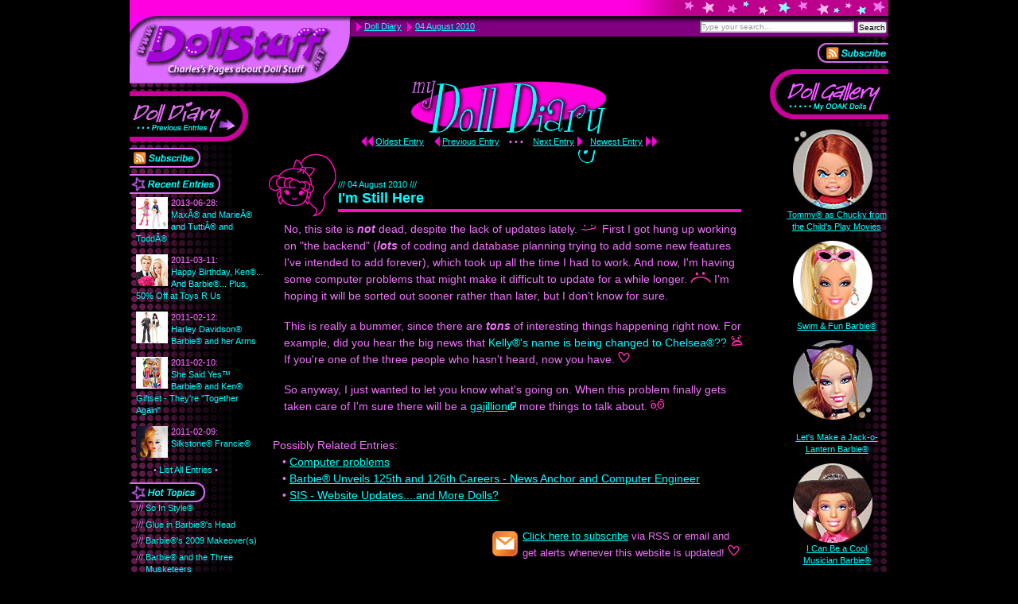

--- FILE ---
content_type: text/html
request_url: http://www.dollstuff.net/diary/more-computer-trouble
body_size: 4835
content:
<!DOCTYPE html PUBLIC "-//W3C//DTD XHTML 1.0 Transitional//EN" "http://www.w3.org/TR/xhtml1/DTD/xhtml1-transitional.dtd">
<html xmlns="http://www.w3.org/1999/xhtml" xml:lang="en" lang="en">
<head><title>I'm Still Here - Doll Diary - www.dollstuff.net</title>
<!--<link rel="SHORTCUT ICON" href="favicon.ico" />-->
<base href='http://www.dollstuff.net/' /><meta http-equiv="Content-Type" content="text/html; charset=ISO-8859-1" />
<meta name="GOOGLEBOT" content="NOARCHIVE" />
<meta name="ROBOTS" content="NOARCHIVE" />
<meta http-equiv="pragma" content="nocache" />
<link rel="openid.server" href="http://www.myopenid.com/server" />
<link rel="openid.delegate" href="http://dollstuff.myopenid.com/" />   
<style type="text/css">
 /* */
</style>
<link href="http://www.dollstuff.net/ds_phprenew_2.css" rel="stylesheet" type="text/css" />
<!--[if lte IE 6]>
 <link href="http://www.dollstuff.net//ds_ie6.css" rel="stylesheet" type="text/css" />
<![endif]-->
<!--[if IE 7]>
 <link href="http://www.dollstuff.net//ds_ie7.css" rel="stylesheet" type="text/css" />
<![endif]-->
</head>

<body id="diary">

<!--sphider_noindex-->

<div id="container">

<!--TOP ELEMENTS-->
<div id="top-bar">
</div>
<div id="top-bar-2">
</div>

<!--LEFT MENU-->
<div id="menu" style="overflow: visible; top: 20px">
	<div id="menu-top">
		<a id="menu_top_img" href="http://www.dollstuff.net/" title="Click here to go back to the index page"><span id="menu_top_img_link"></span></a>
		<h1 style="display: none">Charles's Pages about Doll Stuff - www.dollstuff.net</h1>
	</div>
	<div class="menu-content" style="margin-top: -20px">
<!--sphider_noindex-->

<dl class="menu-buttons">
	<dt class="menu-butt diary">
		<a title="My doll diary" href="diary/">
		<span class="menu-text">Doll Diaries - Previous Entries</span>
		<span class="menu-img"></span></a>
		<span class="menu-diaryarrow"></span>
	</dt>
	<dt class="menu-smallbutt subscribe" title="Subscribe to receive updates via email">
		<a href="subscribe.php" target="win_subscribe"
onclick="window.open('http://www.dollstuff.net//subscribe.php','winsubscribe','scrollbars=yes,width=550,height=520');return false"><span class="menu-text">Subscribe</span><span class="menu-img"></span></a>	</dt>
	<dd class="menu-smallbutt menu-diary-mostrecent">
		<a href="diary/"><img title="Most recent entries" src="pix/butt_recent.gif" alt="" /></a>
	</dd>
<dd class="menu-d-entry menu-d-entry-recentdiary">
<a href="http://www.dollstuff.net/diary/max-and-marie-and-tutti-and-todd"  title='The dolls I was hoping were updates of Tutti&reg; and Todd&reg; are actually called Max&reg; and Marie&reg;.'><img src="diary/thumb/max-and-marie-and-tutti-and-todd.jpg" class="thumb" height="40" alt="" />
<span class="date">2013-06-28:</span><br /> MaxÂ® and MarieÂ® and TuttiÂ® and ToddÂ®</a> </dd>
<dd class="menu-d-entry menu-d-entry-recentdiary">
<a href="http://www.dollstuff.net/diary/happy-birthday-ken-50"  title='Celebrate with a big fat sale at Toys &apos;R&apos; Us!'><img src="diary/thumb/happy-birthday-ken-50.jpg" class="thumb" height="40" alt="" />
<span class="date">2011-03-11:</span><br /> Happy Birthday, Ken&reg;... And Barbie&reg;... Plus, 50% Off at Toys R Us</a> </dd>
<dd class="menu-d-entry menu-d-entry-recentdiary">
<a href="http://www.dollstuff.net/diary/harley-davidson-barbie-arms"  title=''><img src="diary/thumb/harley-davidson-barbie-arms.jpg" class="thumb" height="40" alt="" />
<span class="date">2011-02-12:</span><br /> Harley Davidson&reg; Barbie&reg; and her Arms</a> </dd>
<dd class="menu-d-entry menu-d-entry-recentdiary">
<a href="http://www.dollstuff.net/diary/she-said-yes-barbie-ken-together-again"  title='And you can have them super-cheap.'><img src="diary/thumb/she-said-yes-barbie-ken-together-again.jpg" class="thumb" height="40" alt="" />
<span class="date">2011-02-10:</span><br /> She Said Yes&trade; Barbie&reg; and Ken&reg; Giftset - They're "Together Again"</a> </dd>
<dd class="menu-d-entry menu-d-entry-recentdiary">
<a href="http://www.dollstuff.net/diary/silkstone-francie"  title='A Silkstone&reg; Francie&reg; doll is on the way!'><img src="diary/thumb/silkstone-francie.jpg" class="thumb" height="40" alt="" />
<span class="date">2011-02-09:</span><br /> Silkstone&reg; Francie&reg;</a> </dd>
<dd class="menu-d-entry menu-recentdiary-list">
&bull; <a title="A list of all diary entries" href="diary/">List All Entries</a> &bull;
</dd>

<dd class="menu-smallbutt">
<img title="Especially interesting stuff" src="pix/butt_topics.gif" alt="" />
</dd>
<dd class="menu-d-entry menu-diary-hottopic">
///
<a href="diary.php?tag=617">So In Style&reg;</a>
</dd><dd class="menu-d-entry menu-diary-hottopic">
///
<a href="diary.php?tag=395">Glue in Barbie&reg;'s Head</a>
</dd><dd class="menu-d-entry menu-diary-hottopic">
///
<a href="diary.php?tag=396">Barbie&reg;'s 2009 Makeover(s)</a>
</dd><dd class="menu-d-entry menu-diary-hottopic">
///
<a href="diary.php?tag=614">Barbie&reg; and the Three  Musketeers</a>
</dd></dl>


<dl class="menu-buttons">

<dt class="menu-butt about" style="margin-bottom: 18px">
<a href="about.php">
<span class="menu-text">About this Site</span>
<span class="menu-img"></span></a>
<span class="menu-diaryarrow"></span>
</dt>

<dt class="menu-smallbutt email" style="mmargin-bottom: 18px" title="Send me a message!">
<a href="email.php">
<span class="menu-text">Send an E-Mail</span>
<span class="menu-img"></span></a>
</dt>

</dl>
<!--/sphider_noindex-->	</div>
</div>
<!--END MENU-->

<!--RIGHT MENU-->
<div id="menu-right">
	<div class="menu-content">
<!--sphider_noindex-->
<dl class="menu-buttons">

<dt class="menu-smallbutt subscribe-r" title="Subscribe to receive updates via email">
<a href="subscribe.php" target="win_subscribe"
onclick="window.open('http://www.dollstuff.net//subscribe.php','winsubscribe','scrollbars=yes,width=550,height=520');return false"><span class="menu-text">Subscribe</span><span class="menu-img"></span></a></dt>
<dt class="menu-butt gal" title="My Flickr gallery of OOAK dolls">
<a href="http://www.flickr.com/photos/34281632@N03/sets/72157615028178282/" target="_blank">
<span class="menu-text">Doll Gallery - My OOAK Dolls</span>
<span class="menu-img"></span></a>
<span class="menu-diaryarrow"></span>
</dt>
<dd class="gal">
<a href="http://www.flickr.com/photos/34281632@N03/sets/72157615028178282/" target="_blank"><img src="gal/chucky.jpg" height="100" width="100" alt="" />
<span class="menu-gallery-title">Tommy&reg; as Chucky from the Child's Play Movies</span></a>
</dd>
<dd class="gal">
<a href="http://www.flickr.com/photos/34281632@N03/sets/72157615028178282/" target="_blank"><img src="gal/swimfun_2.jpg" height="100" width="100" alt="" />
<span class="menu-gallery-title">Swim &amp; Fun Barbie&reg;</span></a>
</dd>
<dd class="gal">
<a href="http://www.flickr.com/photos/34281632@N03/sets/72157615028178282/" target="_blank"><img src="gal/cat-barbie.jpg" height="100" width="100" alt="" /><br />
<span class="menu-gallery-title">Let's Make a Jack-o-Lantern Barbie&reg;</span></a>
</dd>
<dd class="gal">
<a href="http://www.flickr.com/photos/34281632@N03/sets/72157615028178282/" target="_blank"><img src="gal/musician_2.jpg" height="100" width="100" alt="" />
<span class="menu-gallery-title">I Can Be a Cool<br />Musician Barbie&reg;</span></a>
</dd>
<dt class="menu-smallbutt gal-more" title="See more OOAK dolls">
<a href="http://www.flickr.com/photos/34281632@N03/sets/72157615028178282/" target="_blank">
<span class="menu-text">See more OOAK dolls</span>
<span class="menu-img"></span></a>
</dt>

<dt title="Lots of information about dolls" class="menu-butt profiles">
<a href="#"></a>
<span class="menu-text">Doll Profiles - About various dolls</span>
<span class="menu-img"></span>
<span class="menu-diaryarrow"></span>
</dt>



</dl>
<!--/sphider_noindex--> 	</div>
</div>
<!--END RIGHT MENU-->

<!--CONTENT-->
<div id="content">
<div id="content-padding">



<div id="diary-logo">
<h2>My Doll Diary</h2>
<a href="diary/" title="List all diary entries"><span class="diary-logo-butt"></span></a>
<div class="diary-logo-prevnext">
<span class="d-pn-older">
<img src='pix/d_first.gif' alt='' /><a href="diary/2007-ballerinas/">Oldest Entry</a>&nbsp;&nbsp;&nbsp;&nbsp;<img src='pix/d_prev.gif' alt='' /><a href="diary/barbie-i-can-be-bride-giftset-skipper-target/">Previous Entry</a>
</span>&nbsp;&nbsp;&nbsp;&bull; &bull; &bull;&nbsp;&nbsp;&nbsp;<span class="d-pn-newer">

<a href="diary/poop-and-scoop-barbie-tanner/">Next Entry</a><img src='pix/d_next.gif' alt='' />&nbsp;&nbsp;&nbsp;<a href="diary/max-and-marie-and-tutti-and-todd/">Newest Entry</a><img src='pix/d_last.gif' alt='' />
</span></div>
</div>



  
<div class="d-entry">
<div class="d-display">
<div class="d-head mood1"><div class="d-date">/// 04 August 2010 ///</div>
<div class="d-title"><h3><a href="http://www.dollstuff.net/diary/more-computer-trouble">I'm Still Here</a></h3></div></div><div class="d-body">

<p class="first">
No, this site is <em>not</em> dead, despite the lack of updates lately. <img src="emo/crooked.gif" alt="" /> First I got hung up working on "the backend" (<em>lots</em> of coding and database planning trying to add some new features I've intended to add forever), which took up all the time I had to work. And now, I'm having some computer problems that might make it difficult to update for a while longer. <img src="emo/frown.gif" alt="" /> I'm hoping it will be sorted out sooner rather than later, but I don't know for sure.
</p><p>
This is really a bummer, since there are <em>tons</em> of interesting things happening right now. For example, did you hear the big news that <b>Kelly®'s name is being changed to Chelsea®??</b> <img src="emo/horror.gif" alt="" /> If you're one of the three people who hasn't heard, now you have. <img src="emo/heart.gif" alt="" /> 
</p><p>
So anyway, I just wanted to let you know what's going on. When this problem finally gets taken care of I'm sure there will be a <a href="http://en.wiktionary.org/wiki/gajillion" title='Link to an external page' target="_blank">gajillion</a><img src="pix/icon_x.gif" height="11" width="11" alt="" /> more things to talk about. <img src="emo/oof.gif" alt="" />
</p>
</div>
<div class="d-similar">
		Possibly Related Entries:	<br />&nbsp;&nbsp;&nbsp;&bull;&nbsp;<a href="diary/computer-problems">Computer problems</a>	
		<br />&nbsp;&nbsp;&nbsp;&bull;&nbsp;<a href="diary/barbie-news-anchor-computer-engineer">Barbie&reg; Unveils 125th and 126th Careers - News Anchor and Computer Engineer</a>	
		<br />&nbsp;&nbsp;&nbsp;&bull;&nbsp;<a href="diary/sis-moredolls">SIS - Website Updates....and More Dolls?</a>	
		</div>
	
<div class="subscribe-blurb">
<a href="subscribe.php" target="win_subscribe"
onclick="window.open('http://www.dollstuff.net//subscribe.php','winsubscribe','scrollbars=yes,width=550,height=520');return false">Click here to subscribe</a> via RSS or email and get alerts whenever this website is updated! <img src="emo/heart.gif" alt="" />
</div>

<div class="d-tags">
Filed Under: <a href="diary.php?cat=1">General Dollstuff</a>
<br />
Topics: <a href="diary.php?tag=991">Website&nbsp;Stuff</a></div>
<div class="d-tail">
<div class="d-bottombar">
<div class="" style="width: 418px; border: 0 solid white; float: right; text-align: right; margin-top: -2px">
<a class="d-top" href="http://www.dollstuff.net/diary/more-computer-trouble#">Top of the Page</a> /// 
<a class="d-previous" href="diary.php">Previous Entries</a> ///
<a class="d-link" href="http://www.dollstuff.net/diary/more-computer-trouble">Permalink</a> /// 
<a class="d-comment" href="email.php?subject=I%27m+Still+Here">Send a Comment</a> &nbsp;
</div> 
</div>
</div>
</div>
</div>
<!-- <div class="d-prevnext" style="text-align: left; font-size: 13px">
<div style="float: right; text-align: right">
<img src="diary/thumb/Array.jpg" />
Next Entry<img src="pix/d_info['next'].gif" alt="" /><br />
<a href="diary/Array/">Array_title</a></div><div>
<img src="diary/thumb/Array.jpg" />
<img src="pix/d_info['prev'].gif" alt="" />Previous Entry<br />
<a href="diary/Array/">Array_title</a></div> 
 
</div> -->

 <!--sphider_noindex-->
<div class="d-prevnext" style="width: 100%; text-align: left; font-size: 11px; line-height: 16px; margin-bottom: -20px">
<div style="height: 70px; width: 40%; float: right; text-align: right">
<a href="diary/poop-and-scoop-barbie-tanner"><img src="diary/thumb/poop-and-scoop-barbie-tanner.jpg" style="float: right; margin: 0 0 0 6px" height="35" width="35" alt="" /></a>
Next Entry<img src="pix/d_next.gif" alt="" /><br />
<a href="diary/poop-and-scoop-barbie-tanner">Poop & Scoop&trade; Barbie&reg;</a>
</div>
<div style="height: 70px; width: 40%; float: left; text-align: left">
<a href="diary/barbie-i-can-be-bride-giftset-skipper-target"><img src="diary/thumb/barbie-i-can-be-bride-giftset-skipper-target.jpg" style="float: left; margin: 0 6px 0 0" height="35" width="35" alt="" /></a>
<img src="pix/d_prev.gif" alt="" />Previous Entry<br />
<a href="diary/barbie-i-can-be-bride-giftset-skipper-target">Barbie&reg; I Can Be&trade; Bride Target Exclusive Giftset (Featuring Skipper&reg;)</a>
</div>
</div><!--/sphider_noindex-->

<div id="copyright">
Website design and content ©1999-2026 <a href="email.php">Charles Roark</a><br />
All trademarks are the property of their respective owners. No infringement on any trademark is intended.<br />
Barbie® and all associated trademarks and trade dress are the sole property of Mattel, Inc.<br />
The author of this website is in no way affiliated with Mattel, Inc.<br />
Links to external retail websites should not be construed as endorsements of those retailers<br />
This website is intended for informational and entertainment purposes only<br />
<a href="diary/" target="_top">Doll Diary</a> | <a href="http://www.flickr.com/photos/34281632@N03/sets/72157615028178282/" target="_top">Doll Gallery</a> | <a href="profiles/index.html" target="_top"></a><s>Doll Profiles</s> | <a href="about.php" target="_top">About this Site</a>
</div>
</div> <!--contentpadding-->
</div> <!--content-->


<div id="crumbs">
<img src="pix/d_next.gif" alt="" /> 
	<a href="diary/">Doll Diary</a> <img src="pix/d_next.gif" alt="" />
<a href="diary.php">04 August 2010</a></div> <!--END CRUMBS-->

<div style="position: absolute; top: 22px; right: 2px; z-index: 30000">
<form class="searchbox" name="form" title="Search for stuff!" action="search.php" method="get">
<input class="s-query" type="text" onfocus="if (this.value == &#39;Type your search...&#39;) { this.value = &#39;&#39;; this.style.color = &#39;&#39;; }" value="Type your search..." style="color: #999;" name="query" onblur="if (this.value == &#39;&#39;) { this.value = &#39;Type your search...&#39;; this.style.color = &#39;#999&#39;; }" size="130" />
<input type="hidden" name="search" value="1" /> <input class="searchbox-button" type="submit" name="submit" title="Click to search for it!" value="Search" /> 
</form>
</div>

</div> <!--container-->

<!--/sphider_noindex-->


<script type="text/javascript">
var gaJsHost = (("https:" == document.location.protocol) ? "https://ssl." : "http://www.");
document.write(unescape("%3Cscript src='" + gaJsHost + "google-analytics.com/ga.js' type='text/javascript'%3E%3C/script%3E"));
</script>
<script type="text/javascript">
try {
var pageTracker = _gat._getTracker("UA-9083373-2");
pageTracker._trackPageview();
} catch(err) {}</script>



</body>
</html>

--- FILE ---
content_type: text/css
request_url: http://www.dollstuff.net/ds_phprenew_2.css
body_size: 6587
content:
/*==MAKE THIS CRAP SHORTER BIOTCH!!==*/

/*GENERAL*/
/*COLORS:
TEXT purple: #F271FD; 
text PINK: #FF0DC1
topbar dark pink bg #FF00CC  NEW PINK FF00E0
purple: #CC66FF
text color: #F271FD
hover yellow: #FFFF80 */

* {margin: 0; padding: 0}

/*BODY*/
/*the moz-scrollbars-vcertical was there from a long long time ago when i had to force a vert scrollbar for the layout cuz i was a noob */
body {overflow: auto; -moz-scrollbars-vertical; line-height: 140%;
 margin: 0; padding: 0; background: black url(pix/body_bg.gif) repeat-y top center !important}

/*GENERAL TEXT*/
body {color: #F271FD; font-size: 14px; line-height: 21px; font-family: arial, helvetica, sans-serif}
em {font-style: italic; text-decoration: none; font-weight: bold}
 em em {text-decoration: underline}
 em.flat {text-decoration: underline; font-style: normal}
 b em {text-decoration: none; font-style: italic}
 span.whisper em {font-style: normal}
u {color: lime}
b, cite {color: #00ffff; font-style: inherit; text-decoration: none; font-weight: normal}
 b b {font-weight: bold}
 a cite {color: inherit} /*cite in link turns yellow on hover*/
 div.cap cite {font-style: italic}
  cite, cite.book, cite.foreign {font-style: italic}
  cite.movie. a.movie {font-style: italics}
  cite.song {}
span.whisper {font-size: 12px; font-style: italic}
p.whisper {font-size: 12px; line-height: 18px}
span.shout {}

/*UPDATES*/
div.update-box {color: #00FFFF; #00FF99; ffont-weight: bold; font-size: 20px; background: transparent url(pix/update_box.png) no-repeat scroll top left; height: 96px; width:418px; position: relative; bborder-bottom: solid 3px purple; margin-bottom: -1em; margin-top: -.5em; margin-left: 20px}
	div.update-box span.update-date {font-style: italic; display: block; position: absolute; bottom: 26px; left: 192px}
/*OLD*/
span.update-block {color: #00FFFF; #00FF99; ffont-weight: bold; font-size: 20px; font-style: italic}
span.edit {font-style: italic; font-size: 12px; 90%}
 span.edit span.ehead {font-weight: bold}
  span.e1 {color: #00FF99 /*#80DE7A*/}
  span.e2 {color: orange}
 span.edit b {font-weight: bold; color: inherit}
 span.edit span.edit-date {font-size: 11px}
 span.edit em {text-decoration: underline}
 span.edit u, span.e1 u {color: inherit; text-decoration: none; font-weight: bold}
h4.update {float: left; font-size: 14px; font-weight: bold; color: cyan; margin-right: 6px}
div {border-collapse: collapse}
blockquote {padding: 0 30px 0 30px}
div.quote {margin: 1.5em 30px 1.5em 30px; font-style: italic}
span.omit {text-decoration: line-through}
p.center {text-align: center}
p.trailingthought {text-indent: 20px}
p.cuttothechase {color: orange; font-style: italic}
 p.cuttothechase b {color: orange; font-weight: bold}

p.tinynote {font-size: 13px; font-style: italic; line-height: 18px}
.sitenote {font-size: 11px; font-style: italic; line-height: 18px} /*nonexistant diary entry note PARSE*/
p.update {} /*not used yet*/

/*GENERAL*/
img {border-width: 0}
table, td, tr {border-collapse: collapse; border-width: 0}
 td {padding: 0}

/*LINKS*/
a {text-decoration: underline}
a:link, a:visited {color: #00ffff}
a:active, a:hover {color: #FFFF80}

/*GLOSSARY LINKS*/
a.link-glossary {bbackground: transparent url(pix/underline_wavy2.gif) repeat-x scroll bottom left; border-bottom: 1px dotted #A868C6;
	text-decoration: none; ccursor:help; color: #00ffff; #DE9EFC; #CC66FF; 33ED9C;
	bbackground: #A868C6 url(pix/underline_dotted1.gif) repeat-x scroll bottom left; ppadding-right: 8px;}
a.link-glossary:hover{background-color: black; #FFFFA0}
a.link-glossary img {position: relative; top: 2px; left: 1px; margin-right: 2px; z-index: 0}

/*PARAGRAPHS*/
p {margin: 1.2em 0 1.2em 0}
p:first-child, p.first {margin-top: 0} /*0 over first P*/
p.afterpic {margin-top: 0} /*0 over first P*/
p:last-child, p.last {margin-bottom: 0} /*0 under last P*/

/*LISTS*/
div.list-info {margin: 1em 100px 1em 27px; bborder: 1px solid white; clear: none}
div.list-info ul {list-style: none outside none; margin: 0; padding: 0}
div.list-info ul li {background: transparent url(pix/d_next.gif) no-repeat 0 3px; padding: 0 0 0 20px; margin-bottom: 1em; margin-top: 1em}
div.list-info ol {list-style: upper-alpha outside none; margin: 0; padding: 0}
div.list-info ol li {padding: 0 0 0 0; margin-bottom: 1em; margin-top: 1em; position: relative; left: 30px; color: #00ffff; font-weight: bold; font-style: italic}
div.list-info ol li p {color: #F271FD; font-weight: normal; font-style: normal}

/*LIST OF LINKS BASED ON KEYWORDS*/
div.list-links {}
div.list-links dl {margin: 1em 100px 1em 27px; bbackground-color: orange}
div.list-links dt {width: 100%; font-weight: bold; background: transparent url(pix/d_next.gif) no-repeat 0 3px; padding: 0 0 0 12px;}
div.list-links dd {width: 100%; margin-bottom: 13px; font-size: 11px}
 div.list-links dd span.e-desc {display: block; padding: .5em 20px .5em 20px; text-indent: 0}






/*PAGE ELEMENTS*/



/*CONTENT_LAYOUT*/
div#container {width: 954px; margin: 0 auto 0 auto; position: relative; border: 0 solid white}
/*containt: wo right menu, 774; with, 774 + 180 = 954*/
/*top elements*/
div#top-bar {height: 20px; width: 100%; position: absolute; top: 0; right: 0;
 background: #FF00E0 url(pix/top_stripes_stars.gif) no-repeat scroll top right; z-index: 0;}
div#top-bar-2 {height: 26px; width: 100%; position: absolute; top: 20px; right: 0; background: purple url(pix/top_bar2_bg.gif) repeat-x scroll top right; z-index: 0}
div#crumbs {position: absolute; top: 23px; left: 281px; font-size: 11px; z-index: 100}
 div#crumbs img {position: relative; top: 4px}

/*TOP LOGO*/
div#top_logo {height: 98px; width: 320px; position: absolute; top: 20px; right: 0; background: transparent url(pix/top_logo_index.gif) no-repeat scroll top left; z-index: 30000}
 span#top_logo_link {background-color: transparent; display: block; height: 98px; width: 320px; cursor: pointer}
 body#diary div#top_logo, body#diary-list div#top_logo, body#diary-tags div#top_logo, body#diary-cats div#top_logo {display: none}
div#top_logo h1 {display: none}
 div#top_logo {cursor: pointer; z-index: 10000; display: block; background-color: transparent; width:320px; height: 98px}


/*MENU*/
div#menu_diaryarrow {background: transparent url(pix/menu_arrow.gif) no-repeat scroll top left; position: absolute; top: 130px; top: 340px; left: 130px; z-index: 30000; width: 49px; height: 45px; display: none}
span.menu-diaryarrow {display: block; background: transparent url(pix/menu_arrow.gif) no-repeat scroll top left; z-index: 30000; width: 49px; height: 45px}
 dt.diary span.menu-diaryarrow, dt.diary-list span.menu-diaryarrow {position: absolute; top: 32px; left: 110px}
 dt.diary span.menu-diaryarrow, dt.diary-list span.menu-diaryarrow {position: absolute; top: 32px; left: 110px}
 dt.gallery span.menu-diaryarrow, dt.profiles span.menu-diaryarrow {display: none}
 dt.about span.menu-diaryarrow {position: absolute; top: 9px; left: 110px}
 span.menu-diaryarrow {display: none}
 body#diary dt.diary span.menu-diaryarrow, body#diary-list dt.diary span.menu-diaryarrow {display: block}
 body#about dt.about span.menu-diaryarrow {display: block}
 /*body#search div#m-search span.menu-diaryarrow {display: block; position: absolute; top: 11px; right: 24px}*/
div#menu {background-color: transparent; width: 180px; z-index: 2001; overflow: hidden; position: absolute; top: 0; left: 0} /*float: left*/
div#menu-top {width: 278px; height: 107px; background: transparent url(pix/menu_top.gif) no-repeat scroll top left; margin-bottom: 0}
span#menu_top_img_link {display: block; cursor: pointer; z-index: 10000; width: 278px; height: 85px; background-color: transparent}
 a#menu_top_img:hover span {background-image: url(pix/menu_top_on.gif)}
div.menu-content {margin-bottom: 8px}

/*MENU RIGHT*/
div#menu-right {border: 1px solid white; background-color: transparent; width: 180px; z-index: 2001; overflow: hidden; position: absolute; top: 46px; 
right: 0; border: 0}
 dd.gal {text-align: right; border: 0 solid white}
 dd.gal a {display: block; width: 140px; border: 1px solid blue; text-align: center; float: right; margin-bottom: 5px; margin-top: 5px; border: 0}
 dd.gal img {display: block; margin: 0 auto 0 auto}
 span.menu-gallery-title {display: block; clear: both; text-indent: -0px; margin-left: 10px; text-decoration: underline}

/*SPRITEBUTT*/
/*menu buttons*/
dl.menu-buttons {}
dt.menu-butt, dt.menu-smallbutt {display: block; margin: 8px 0 8px 0; width 160px; height: 63px;
  background: transparent none no-repeat scroll top left; z-index: 500; position: relative}
 dt.menu-smallbutt {height: 25px}
dl.menu-buttons span.menu-text {display: none}
dl.menu-buttons span.menu-img {background-color: transparent; background-repeat: no-repeat; background-scroll: scroll; display: block; width: 160px; z-index: 700;
  position: absolute; top: 0; left: 0}
 dt.menu-butt span.menu-img {height: 63px; background-color: orange}
 dt.menu-smallbutt span.menu-img {height: 25px; background-color: orange}
dl.menu-buttons a {cursor: pointer}
dt.inactive a {cursor: default}
dt.about a span.menu_img {background-color: blue}
dt.about a span.menu-img {background: black url(pix/butt_about.gif) no-repeat 0 0}
dt.about a:hover span.menu-img {background: transparent url(pix/butt_about.gif) no-repeat 0 -63px}
dt.diary a span.menu-img {background: black url(pix/butt_diary.gif) no-repeat 0 0}
dt.diary a:hover span.menu-img {background: transparent url(pix/butt_diary.gif) no-repeat 0 -63px}
dt.gal a span.menu-img {background: black url(pix/butt_gal.gif) no-repeat 0 0}
dt.gal a:hover span.menu-img {background: transparent url(pix/butt_gal.gif) no-repeat 0 -63px}
dt.profiles span.menu-img {background: black url(pix/butt_profile0.gif) no-repeat 0 0}

dt.email a span.menu-img {background: transparent url(pix/butt_email.gif) no-repeat 0 0}
dt.email a:hover span.menu-img {background: transparent url(pix/butt_email.gif) no-repeat 0 -25px}
dt.subscribe a span.menu-img {background: transparent url(pix/butt_subscribe.gif) no-repeat 0 0}
dt.subscribe a:hover span.menu-img {background: transparent url(pix/butt_subscribe.gif) no-repeat 0 -25px}

/*RIGHT SPRITES*/
div#menu-right dt.menu-butt, div#menu-right dt.menu-smallbutt {width: 160px; border: 0 solid blue; float: right}
div#menu-right dt.gal a span.menu-img {background: black url(pix/butt_r_gal.gif) no-repeat 0 0; border: 1px solid white; border: 0}
div#menu-right dt.gal a:hover span.menu-img {background: transparent url(pix/butt_r_gal.gif) no-repeat 0 -63px}
div#menu-right dt.profiles  span.menu-img {background: black url(pix/butt_r_profile.gif) no-repeat 0 0; border: 1px solid white; border: 0}
div#menu-right dt.profiles span.menu-img:hover {background: transparent url(pix/butt_r_profile.gif) no-repeat 0 -63px}
div#menu-right dt.about a span.menu-img {background: black url(pix/butt_r_about.gif) no-repeat 0 0}
div#menu-right dt.about a:hover span.menu-img {background: transparent url(pix/butt_r_about.gif) no-repeat 0 -63px}
div#menu-right dt.glossary /*a*/ span.menu-img {background: black url(pix/butt_glossary.gif) no-repeat 0 0}
div#menu-right dt.glossary /*a:hover*/ span.menu-img:hover {background: transparent url(pix/butt_glossary.gif) no-repeat 0 -63px}
div#menu-right dt, div#menu-right dd {clear: both}

div#menu-right dt.menu-smallbutt {border: 0 solid white}
dt.gal-more {margin-bottom: 2px}
div#menu-right dt.gal-more a span.menu-img {background: transparent url(pix/butt_gal-more.gif) no-repeat 100% 0; border: 0 solid white}
div#menu-right dt.gal-more a:hover span.menu-img {background: transparent url(pix/butt_gal-more.gif) no-repeat 100% 100%}


dt.subscribe-r {margin-bottom: 0}
dt.subscribe-r a span.menu-img {background: transparent url(pix/butt_r_subscribe.gif) no-repeat 71px 0}
dt.subscribe-r a:hover span.menu-img {background: transparent url(pix/butt_r_subscribe.gif) no-repeat 71px -25px}


/*DIARY ENTRIES in menu*/
dd {width: 100%; font-size: 11px; line-height: 15px; position: relative}
dd.menu-d-entry a {text-decoration: none}
	/*RECENT DIARY*/
	/*dd.menu-d-entry-recentdiary {margin-left: 52px; min-height: 40px; padding-bottom: 12px}*/
	dd.menu-diary-mostrecent {margin-bottom: 4px}
	dd.menu-d-entry-recentdiary {width: 160px; min-height: 40px; padding-bottom: 12px; margin-left: 8px}
	dd.menu-d-entry-recentdiary img.thumb {float: left; margin: 0 4px 0 0}
	dd.menu-d-entry-recentdiary span.date {color: #F271FD}
	dd.menu-recentdiary-list {width: 140px; text-align: center; margin: -4px 0 8px 0}
	dd.menu-diary-hottopic {width: 150px; margin: 0 0 .5em 20px; text-indent: -12px}




/*CONTENT*/
div#content {width: 594px; position: relative; left: 160px; left: 180px; top: 0; z-index: 100; bborder: 1px solid white} /* 2nd left = moved slightly over to right to balance menu */
 div#content-padding {padding: 94px 0 10px 0; bborder: 1px solid green }/*add padding without violating box model old: {padding: 94px 20px 10px 20px;*/
 body#diary div#content-padding, body#diary-list div#content-padding, body#diary-tags div#content-padding, body#diary-cats div#content-padding {padding-top: 54px}
body#search div#content-padding {padding-top: 114px}
 body#index div#content-padding, body#about div#content-padding {padding-top: 122px}
/*COPYRIGHT*/
div#copyright {clear: both; font-size: 9px; line-height: normal; text-align: center; padding: 14px 0 12px 0; margin-top: 40px}



/*DIARY.PHP*/
div#diary-logo {font-size: 11px; background: url(pix/logo_diary.gif) no-repeat scroll top center; height: 118px; margin: 40px auto 0 auto; text-align: center; border: 0 solid blue; position: relative; margin-bottom: -20px}
 span.diary-logo-butt {cursor: pointer; display: block; border: 0 solid blue; width: 260px; height:70px; position: absolute; top: 0px; left: 145px}
 div.diary-logo-prevnext {margin: 0 auto 0 auto; position: relative; top: 74px; background-color: black}
div#diary-logo h2 {display: none}
 div.diary-logo-prevnext img {position: relative; top: 3px}
 body#diary-list div.diary-logo-prevnext {display: none}






/*DIARY ENTRIES*/
div.d-entry {clear: both; width: 556px; margin: 0 auto 26px auto; position: relative; right: 0; /*was 4px*/
 background-color: transparent; bborder: 1px solid pink; width: 100%}
/*head*/
div.d-entry div.d-head {height: auto; padding-left: 87px; position: relative; left: -5px; padding-bottom: 5px;
 background: transparent url(diary/pix/d_head.gif) no-repeat scroll bottom left} /*default mood, for undefined moods too*/
 div.d-entry div.mood1 {} /*detaul; no need for this now*/
 div.d-entry div.mood2 {background-image: url(diary/pix/d_head_happy.gif)}
 div.d-entry div.mood3 {background-image: url(diary/pix/d_head_sad.gif)}
 div.d-entry div.mood4 {background-image: url(diary/pix/d_head_happy.gif)} /*excited*/
 div.d-entry div.mood5 {background-image: url(diary/pix/d_head_sad.gif)} /*disappointed*/
 div.d-entry div.mood6 {background-image: url(diary/pix/d_head_confused.gif)}
 div.d-entry div.mood8 {background-image: url(diary/pix/d_head_bitter.gif)} /*mad*/
 div.d-entry div.mood9 {background-image: url(diary/pix/d_head_bitter.gif)} /*bitter*/
div.d-entry div.d-date {color: #0ff; display: block; padding-top: 34px; font-weight: normal; font-size: 11px; line-height: 12px;}
 span.d-mod {color: #F271FD; font-style: italic}
/*title*/
span.d-cat {color: #CC66FF; display: block; font-size: 13px; font-weight: bold; margin: 1px 0 -2px 0; line-height: 15px; font-style: normal}
div.d-title {display: block; margin-bottom: 1px; padding-bottom: 3px /*IE*/; border-bottom: 4px solid #FF0DC1}
div.d-title a {text-decoration: none}
 div.d-title h3 {display: block; margin: 0 0 0 20px; text-indent: -20px; font-size: 18px; line-height: 22px; font-weight: bold}
  body#index h3 a {ccolor: #F271FD; text-decoration: none}
  body#index h3 a:hover {color: #FFFF80}
  span.d-sub {display: inline; font-size: 11px; line-height: 13px}
div.d-links {font-size: 12px; color: #0ff; text-align: right; padding-right: 20px}

div.d-tags {clear: both; width:400px; text-align: right; margin: 0 12px 0 auto; padding-top: 2em; line-height: 15px; font-size: 12px; font-style: italic;}

/*DIARY SUMMARY*/
body#diary-list div#diary-logo {margin-bottom: 15px}
div.d-summary {clear: both; width:400px; margin: 0 auto 4em auto; position: relative; left: 6px; /*IE*/ min-height: 78px; padding-left: 78px;
 background: transparent url(diary/thumb/default.gif) no-repeat scroll top left; bborder: 1px solid white}
/*head*/
div.d-summary div.d-date {display: block; font-weight: normal; font-size: 11px; line-height: 12px;}
 span.d-mod {color: #F271FD; font-style: italic}
/*title*/
div.d-summary div.d-title {width: auto; display: block; margin-bottom: 4px; padding-bottom: 0 /*IE*/; border: 0}
 div.d-summary div.d-title a {display: block; text-decoration: none}
 div.d-summary div.d-title {border-bottom: solid 3px #FF0DC1; padding-bottom: 3px}
 div.d-summary div.d-title h3 {font-size: 15px; line-height: 19px}
  div.d-summary span.d-sub {display: inline; font-size: 11px; lline-height: 13px}
 div.d-summary span.d-cat {color: #CC66FF; display: block; font-size: 13px; font-weight: bold; margin: 1px 0 0 0; line-height: 15px; font-style: normal}
div.d-summary div.d-desc {padding: 0 30px 0 16px; font-size: 12px}


/*body*/
div.d-body {padding: 5px 0 0 14px; margin-bottom: 2em}
/*level 1 subheading*/
div.d-entry h4 {width: 456px; padding-left: 100px;
 margin: 1.5em 0 1em 0; border: 0 solid white; color: #00ffff; font-weight: normal; font-size: 24px; border-bottom: 4px solid purple; 
 text-align: right}
 div.d-entry h4 span.spacer {display: inline-block; width: 20px}
 div.d-entry h4 span.h4-sub {font-size: 12px} /*sub-subhead*/

/*tail*/
div.d-tail {clear: both; width: 100%; padding-top: 1em; text-align: right; font-size: 11px; padding-bottom: 1em}
 div.d-bottombar {clear: both; ddisplay: block; color: #000000; background: #69074E url(diary/pix/d_tail.gif) no-repeat scroll left bottom; width: 100%; height: 20px}
 div.d-bottombar a.d-comment {}
  div.d-comment a:link, div.d-comment a:visited {color: #F271FD}
  div.d-comment a:active, div.d-comment a:hover {color: #00ffff}

div.d-prevnext {font-size: 11px; text-align: center; width: auto; margin: 0 auto 0 auto; border: 0px solid white; z-index: 200}
 div.d-prevnext img {position: relative; top: 3px}
 span.d-pn-newer {ddisplay: block; ffloat: right; display: inline; mmargin-bottom: -30px; z-index: 200}
 span.d-pn-older {ddisplay: block; ffloat: left; display: inline; mmargin-bottom: -30px; z-index: 200}




/*CAPTION IMAGE*/
.right {float: right; margin-left: 10px; clear: right}
.left {float: left; margin-right: 10px; clear: left}
.center {margin-left: auto; margin-right: auto; margin-bottom: 1em; clear: none} /*displayblockclearbothmargin0auto1emauto;padding-top:1em IE*/
div.inline {display: inline-block !important} /*IE*/ /*goes with next one*/
 div.cap-multi {text-align: center; margin-left: auto; margin-right: auto} /*more than one img on same line*/
div.cap {display: block; font-size: 11px; font-style:normal; text-align: center; color: #00ffff; line-height: normal}

 div.cap div.cap_text, div.cap div.cap-text {padding: 0px 10px .6em 10px} /*indents text and adds 1em space below captions*/
 div.cap_img, div.cap-img {padding: 0; margin-bottom: 4px} /*removes indent, and no bottom spacing if image has no caption*/
 div.cap_vert img,  div.cap_vert object {display: block; margin-bottom: 8px; margin-left: auto; margin-right: auto}
  /*div.cap_vert {margin-bottom: -4px} /*remov extra margin from bot*/
 /*div.cap_vert div.center {display: inline; clear: none}*/
 div.cap_horiz {margin-bottom: -1em} /*img {display: inline; margin-right: 4px; margin-bottom: 4px}*/
 div.cap-horiz div.cap_img {display: inline; margin-left: 1px; margin-right: 0} /*SEVERAL IMAGES ON ONE LINE */ /*IE*/
  div.cap_horiz div.cap {}
div.cap b {color: #F4FC9E}/*italicize keywords in captions*/
/*make p's after images clear so they don't start above the image*/
p.cap_left {clear: right} /*These fix the problem of paragraphs starting before their image starts when they're touching another cap box*/
p.cap_right {clear: left}
/*div.clear {clear: both; height: 1.5em}
div.clear + div + p {margin-top: 0}*/
/*div.right + p.right {clear: left; color: pink}
div.right + p.left {clear: right; color: pink}*/
 div.cap-multi div.cap {margin-left: 2px; margin-right: 2px; margin-bottom: 2px}




/*ABOUT*/
div.faqbox {margin: 0 auto 0 auto; position: relative}
div.question div.q {background: transparent url(pix/faq_q.gif) no-repeat scroll 0 0;padding-left: 29px}
div.question div.a {background: transparent url(pix/faq_a.gif) no-repeat scroll 0 0; padding-left: 33px; margin-left: 24px}
div.question div {padding-left: 12px; padding-top: 11px; height: 40px}
div.question {margin-bottom: 0}
div.faqtitle {text-align: center; position: absolute; top: 0; right: 0}
div#about_logo {width: 320px; height: 110px; position: absolute; top: 0; right: 0;
	background: transparent url('pix/about_title.gif') no-repeat scroll top right; z-index: 10}
/*body#about {background: transparent url('pix/about_title.gif') no-repeat scroll top right}*/
body#about div#copyright {margin-top: 100px}


/*SEARCH*/
div#s-container {}
div#s-container h2, body#email h2 {color: #0ff; font-size: 32px}
div#s-report {margin-top: 1em;}
div#s-results {bbackground-color: purple}
div.s-result {bbackground: darkblue; bborder: 1px solid white;
 margin-top: 20px}
 div.s-result span.s-num {font-weight: bold; font-size: 18px; /*font-size: 32px; display: block; position: relative; top: 28px*/}
 div.s-desc b, div.s-url b, div.s-title b {font-weight: bold}
div.s-desc {padding: 0 0 0 0; font-size: 12px}
div.s-url {font-style: italic; font-size: 12px}


div#m-search {margin0; padding: 0; background: transparent url('pix/butt_search.gif') no-repeat scroll top left;
 height: 63px; width: 160px; position: relative; transparent}
div#m-search span.m-searchheader {display: none}
form.searchbox {background-color: transparent}
 div#m-search form.searchbox {display: block; position: relative; top: 33px}
 form.searchbox input.s-query {width: 190px; border: 2px inset #ccc; ffont-size:9px}
 input.searchbox-button {position: relative; top: 1px}
 form.searchbox span.s-title {display: block; ffont-size: 11px; margin-bottom: 0; line-height: 11px}
 form.searchbox input {font-size: 10px}

div.s-powered {text-align: right; margin-top: 1em; margin-bottom: 1em; font-size: 11px}
 div.s-powered a {ddisplay: block; dmargin: 0 0 0 auto}
div.s-pages {bbackground-color: green; text-align: center}
div.s-didyoumean, div.s-ignore  {font-style: italic; margin: 1em}
 div.s-didyoumean a {text-decoration: underline}



/*DIARY TAG LISTING*/
div.d-tagresults {margin: 3em auto 3em auto; text-align: center}
 div.d-tagresults span {font-style: italic; font-size: 11px}
 div.d-tagresults b {font-weight: bold; font-style: italic}


div.d-keepreading {font-style: italic; text-align: center; position: relative; left: 50px; font-size: 13px; clear: both; padding-top: 1em}
body.index_list div.keep_reading {font-size: 13px}




/*SUBSCRIBE*/
div.subscribe-blurb {clear: both; padding-top: 30px; background: transparent url(pix/sub_email.gif) no-repeat scroll 0px 34px; font-size: 13px; width: 280px; height: auto; text-align: left; padding-left: 38px}
body#sentmail div.subscribe-blurb {margin: 3em auto 2em auto;}
body#diary div.subscribe-blurb {margin: 0 0 0 auto;}



/*EXCERPT*/
div.d-excerpt div.cap_text {display: none}


/*GENERAL*/
.border-white {border: 1px solid white}



div.master.slave {background: green}
div.master {background-color: red}
div.slave {background: purple}







/*DROPDOWN MENUS son of suckerfish dropdowns*/
/*Note that you need to specify a width in the #nav li selector or else Opera will chuck a wobbly. Also remember that because we're floating things, the content underneath the dropdowns also needs to be cleared (clear: left).*/
#nav, #nav ul {
	padding: 0;
	margin: 0;
	list-style: none;
}

#nav a {
	display: block;
	width: 10em;
}

#nav li {
	float: left;
	width: 10em;
}

#nav li ul {
	position: absolute;
	width: 10em;
	left: -999em;
}

#nav li:hover ul {
	left: auto;
}


/*XDBG - fixes font colors to make them actually be legible*/
font table {color: black}

/*PARSE SEARCH*/
div.parse-search {width: 80%; margin: 0 auto 0 auto; bborder: 2px solid hotpink; background-color: #400040; padding: 10px}
div.parse-search table {bborder: 3px solid #400040; border-size: 3px 0 0 3px}
div.parse-search table tr td {vertical-align: top; font-size: 13px; line-height: 19px; background-color: #602060;
	border: 3px solid #400040; border-size: 0 3px 3px 0; padding: 2px 2px 2px 24px}
div.parse-search input {border: 0; background-color: transparent; color: inherit; font-size: 11px}
td.search-fullname {width: 60%; text-indent: -20px; padding-left: 30px}
	td.search-fullname img {display: none} /*link icons*/
td.search-name {text-align: right}
	td.search-name form input {border: 0 solid purple; width: 100%; text-align: left;}
div.parse-search div.search-result {line-height: 17px}
div.parse-search div.search-result:hover {background-color: blueviolet}

/*LOCAL*/
/*var-box*/
div#user-vars {
	font-size: 12px; line-height: 15px;
	z-index: 30000;
	position: absolute; top: 0; left: 0; 
}
div#user-vars a#toggle-user-vars {color: black}
div#user-vars-content {
	background-color: black; border: 2px solid hotpink;
	width: auto; height: 500px; height: auto;
	overflow: show; display: none;
	position: absolute; top: 0; left: 13px; 	
}




/*D-LIST*/
	div.d-list-sort {text-align: center; font-size: 13px; margin-bottom: 4em; margin-top: -16px;}
	span.d-list-sort-icon {
		display: block; height: 20px; width: 20px; position: absolute; left: 0; top: -3px;
		background: transparent url(pix/icon_starh_20.png) no-repeat scroll 0 0
	}
	div.d-list-sort a {margin-left: 10px}
	div.d-list-sort a span {}
	div.d-list-sort a span.on {background-position: -40px 0}
	div.d-list-sort a:hover span {background-position: -20px 0}


/*
div.d-body {color: black !important; background-color: #ffeeee !important}
div.d-body a {color: #0000ff !important}
div.d-body em, div.d-body b {color: black; font-weight: bold}
 div.d-body em {text-decoration: underline}
div.d-body span.whisper {font-size: 15px}
div.d-body img {border: 2px solid black}
*/